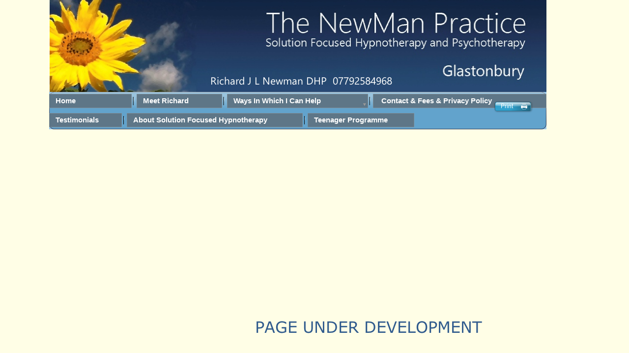

--- FILE ---
content_type: text/html
request_url: https://thenewmanpractice.co.uk/panic.html
body_size: 2514
content:
<!DOCTYPE html>
<html lang="en">
  <head>
    <meta charset="UTF-8">
    <title>Panic</title>
    <meta name="generator" content="Serif WebPlus Starter Edition 4.0">
    <meta name="viewport" content="width=1079">
    <link rel="stylesheet" type="text/css" href="wpscripts/wpstyles.css">
    <style type="text/css">
      .OBJ-1,.OBJ-1:link,.OBJ-1:visited { background-image:url('wpimages/wp9b628542_06.png');background-repeat:no-repeat;background-position:0px 0px;text-decoration:none;display:block;position:absolute; }
      .OBJ-1:hover { background-position:0px -66px; }
      .OBJ-1:active,a:link.OBJ-1.Activated,a:link.OBJ-1.Down,a:visited.OBJ-1.Activated,a:visited.OBJ-1.Down,.OBJ-1.Activated,.OBJ-1.Down { background-position:0px -33px; }
      .OBJ-1:focus { outline-style:none; }
      button.OBJ-1 { background-color:transparent;border:none 0px;padding:0;display:inline-block;cursor:pointer; }
      button.OBJ-1:disabled { pointer-events:none; }
      .OBJ-1.Inline { display:inline-block;position:relative;line-height:normal; }
      .OBJ-1 span,.OBJ-1:link span,.OBJ-1:visited span { color:#ffffff;font-family:Arial,sans-serif;font-weight:bold;text-decoration:none;text-align:left;text-transform:capitalize;font-style:normal;left:15px;top:5px;width:127px;height:22px;font-size:17px;display:block;position:absolute;cursor:pointer; }
      .OBJ-1.Disabled span,a:link.OBJ-1.Disabled span,a:visited.OBJ-1.Disabled span,a:hover.OBJ-1.Disabled span,a:active.OBJ-1.Disabled span { left:28px; }
      .OBJ-2 { background:transparent url('wpimages/wp8e074a7e_06.png') no-repeat 0px 0px; }
      .OBJ-3,.OBJ-3:link,.OBJ-3:visited { background-image:url('wpimages/wp2cc78e62_06.png');background-repeat:no-repeat;background-position:0px 0px;text-decoration:none;display:block;position:absolute; }
      .OBJ-3:hover { background-position:0px -58px; }
      .OBJ-3:active,a:link.OBJ-3.Activated,a:link.OBJ-3.Down,a:visited.OBJ-3.Activated,a:visited.OBJ-3.Down,.OBJ-3.Activated,.OBJ-3.Down { background-position:0px -29px; }
      .OBJ-3:focus { outline-style:none; }
      button.OBJ-3 { background-color:transparent;border:none 0px;padding:0;display:inline-block;cursor:pointer; }
      button.OBJ-3:disabled { pointer-events:none; }
      .OBJ-3.Inline { display:inline-block;position:relative;line-height:normal; }
      .OBJ-3 span,.OBJ-3:link span,.OBJ-3:visited span { color:#ffffff;font-family:Arial,sans-serif;font-weight:bold;text-decoration:none;text-align:left;text-transform:capitalize;font-style:normal;left:13px;top:5px;width:120px;height:19px;font-size:15px;display:block;position:absolute;cursor:pointer; }
      .OBJ-3:active span,a:link.OBJ-3.Activated span,a:link.OBJ-3.Down span,a:visited.OBJ-3.Activated span,a:visited.OBJ-3.Down span,.OBJ-3.Activated span,.OBJ-3.Down span { color:#4995c4; }
      .OBJ-3.Disabled span,a:link.OBJ-3.Disabled span,a:visited.OBJ-3.Disabled span,a:hover.OBJ-3.Disabled span,a:active.OBJ-3.Disabled span { left:25px; }
      .OBJ-4,.OBJ-4:link,.OBJ-4:visited { background-image:url('wpimages/wpd4a1cdae_06.png');background-repeat:no-repeat;background-position:0px 0px;text-decoration:none;display:block;position:absolute; }
      .OBJ-4:hover { background-position:0px -58px; }
      .OBJ-4:active,a:link.OBJ-4.Activated,a:link.OBJ-4.Down,a:visited.OBJ-4.Activated,a:visited.OBJ-4.Down,.OBJ-4.Activated,.OBJ-4.Down { background-position:0px -29px; }
      .OBJ-4:focus { outline-style:none; }
      button.OBJ-4 { background-color:transparent;border:none 0px;padding:0;display:inline-block;cursor:pointer; }
      button.OBJ-4:disabled { pointer-events:none; }
      .OBJ-4.Inline { display:inline-block;position:relative;line-height:normal; }
      .OBJ-4 span,.OBJ-4:link span,.OBJ-4:visited span { color:#ffffff;font-family:Arial,sans-serif;font-weight:bold;text-decoration:none;text-align:left;text-transform:capitalize;font-style:normal;left:13px;top:5px;width:126px;height:19px;font-size:15px;display:block;position:absolute;cursor:pointer; }
      .OBJ-4:active span,a:link.OBJ-4.Activated span,a:link.OBJ-4.Down span,a:visited.OBJ-4.Activated span,a:visited.OBJ-4.Down span,.OBJ-4.Activated span,.OBJ-4.Down span { color:#4995c4; }
      .OBJ-4.Disabled span,a:link.OBJ-4.Disabled span,a:visited.OBJ-4.Disabled span,a:hover.OBJ-4.Disabled span,a:active.OBJ-4.Disabled span { left:25px; }
      .OBJ-5,.OBJ-5:link,.OBJ-5:visited { background-image:url('wpimages/wp1047ee2c_06.png');background-repeat:no-repeat;background-position:0px 0px;text-decoration:none;display:block;position:absolute; }
      .OBJ-5:hover { background-position:0px -58px; }
      .OBJ-5:active,a:link.OBJ-5.Activated,a:link.OBJ-5.Down,a:visited.OBJ-5.Activated,a:visited.OBJ-5.Down,.OBJ-5.Activated,.OBJ-5.Down { background-position:0px -29px; }
      .OBJ-5:focus { outline-style:none; }
      button.OBJ-5 { background-color:transparent;border:none 0px;padding:0;display:inline-block;cursor:pointer; }
      button.OBJ-5:disabled { pointer-events:none; }
      .OBJ-5.Inline { display:inline-block;position:relative;line-height:normal; }
      .OBJ-5 span,.OBJ-5:link span,.OBJ-5:visited span { color:#ffffff;font-family:Arial,sans-serif;font-weight:bold;text-decoration:none;text-align:left;text-transform:capitalize;font-style:normal;left:13px;top:5px;width:240px;height:19px;font-size:15px;display:block;position:absolute;cursor:pointer; }
      .OBJ-5:active span,a:link.OBJ-5.Activated span,a:link.OBJ-5.Down span,a:visited.OBJ-5.Activated span,a:visited.OBJ-5.Down span,.OBJ-5.Activated span,.OBJ-5.Down span { color:#4995c4; }
      .OBJ-5.Disabled span,a:link.OBJ-5.Disabled span,a:visited.OBJ-5.Disabled span,a:hover.OBJ-5.Disabled span,a:active.OBJ-5.Disabled span { left:25px; }
      .OBJ-6,.OBJ-6:link,.OBJ-6:visited { background-image:url('wpimages/wp22c93fdd_06.png');background-repeat:no-repeat;background-position:0px 0px;text-decoration:none;display:block;position:absolute; }
      .OBJ-6:hover { background-position:0px -58px; }
      .OBJ-6:active,a:link.OBJ-6.Activated,a:link.OBJ-6.Down,a:visited.OBJ-6.Activated,a:visited.OBJ-6.Down,.OBJ-6.Activated,.OBJ-6.Down { background-position:0px -29px; }
      .OBJ-6:focus { outline-style:none; }
      button.OBJ-6 { background-color:transparent;border:none 0px;padding:0;display:inline-block;cursor:pointer; }
      button.OBJ-6:disabled { pointer-events:none; }
      .OBJ-6.Inline { display:inline-block;position:relative;line-height:normal; }
      .OBJ-6 span,.OBJ-6:link span,.OBJ-6:visited span { color:#ffffff;font-family:Arial,sans-serif;font-weight:bold;text-decoration:none;text-align:left;text-transform:capitalize;font-style:normal;left:13px;top:5px;width:306px;height:19px;font-size:15px;display:block;position:absolute;cursor:pointer; }
      .OBJ-6:active span,a:link.OBJ-6.Activated span,a:link.OBJ-6.Down span,a:visited.OBJ-6.Activated span,a:visited.OBJ-6.Down span,.OBJ-6.Activated span,.OBJ-6.Down span { color:#4995c4; }
      .OBJ-6.Disabled span,a:link.OBJ-6.Disabled span,a:visited.OBJ-6.Disabled span,a:hover.OBJ-6.Disabled span,a:active.OBJ-6.Disabled span { left:25px; }
      .OBJ-7,.OBJ-7:link,.OBJ-7:visited { background-image:url('wpimages/wpd7d085a0_06.png');background-repeat:no-repeat;background-position:0px 0px;text-decoration:none;display:block;position:absolute; }
      .OBJ-7:hover { background-position:0px -58px; }
      .OBJ-7:active,a:link.OBJ-7.Activated,a:link.OBJ-7.Down,a:visited.OBJ-7.Activated,a:visited.OBJ-7.Down,.OBJ-7.Activated,.OBJ-7.Down { background-position:0px -29px; }
      .OBJ-7:focus { outline-style:none; }
      button.OBJ-7 { background-color:transparent;border:none 0px;padding:0;display:inline-block;cursor:pointer; }
      button.OBJ-7:disabled { pointer-events:none; }
      .OBJ-7.Inline { display:inline-block;position:relative;line-height:normal; }
      .OBJ-7 span,.OBJ-7:link span,.OBJ-7:visited span { color:#ffffff;font-family:Arial,sans-serif;font-weight:bold;text-decoration:none;text-align:left;text-transform:capitalize;font-style:normal;left:13px;top:5px;width:101px;height:19px;font-size:15px;display:block;position:absolute;cursor:pointer; }
      .OBJ-7:active span,a:link.OBJ-7.Activated span,a:link.OBJ-7.Down span,a:visited.OBJ-7.Activated span,a:visited.OBJ-7.Down span,.OBJ-7.Activated span,.OBJ-7.Down span { color:#4995c4; }
      .OBJ-7.Disabled span,a:link.OBJ-7.Disabled span,a:visited.OBJ-7.Disabled span,a:hover.OBJ-7.Disabled span,a:active.OBJ-7.Disabled span { left:25px; }
      .OBJ-8,.OBJ-8:link,.OBJ-8:visited { background-image:url('wpimages/wp7cdcb2d1_06.png');background-repeat:no-repeat;background-position:0px 0px;text-decoration:none;display:block;position:absolute; }
      .OBJ-8:hover { background-position:0px -58px; }
      .OBJ-8:active,a:link.OBJ-8.Activated,a:link.OBJ-8.Down,a:visited.OBJ-8.Activated,a:visited.OBJ-8.Down,.OBJ-8.Activated,.OBJ-8.Down { background-position:0px -29px; }
      .OBJ-8:focus { outline-style:none; }
      button.OBJ-8 { background-color:transparent;border:none 0px;padding:0;display:inline-block;cursor:pointer; }
      button.OBJ-8:disabled { pointer-events:none; }
      .OBJ-8.Inline { display:inline-block;position:relative;line-height:normal; }
      .OBJ-8 span,.OBJ-8:link span,.OBJ-8:visited span { color:#ffffff;font-family:Arial,sans-serif;font-weight:bold;text-decoration:none;text-align:left;text-transform:capitalize;font-style:normal;left:13px;top:5px;width:311px;height:19px;font-size:15px;display:block;position:absolute;cursor:pointer; }
      .OBJ-8:active span,a:link.OBJ-8.Activated span,a:link.OBJ-8.Down span,a:visited.OBJ-8.Activated span,a:visited.OBJ-8.Down span,.OBJ-8.Activated span,.OBJ-8.Down span { color:#4995c4; }
      .OBJ-8.Disabled span,a:link.OBJ-8.Disabled span,a:visited.OBJ-8.Disabled span,a:hover.OBJ-8.Disabled span,a:active.OBJ-8.Disabled span { left:25px; }
      .OBJ-9,.OBJ-9:link,.OBJ-9:visited { background-image:url('wpimages/wpf909bdf3_06.png');background-repeat:no-repeat;background-position:0px 0px;text-decoration:none;display:block;position:absolute; }
      .OBJ-9:hover { background-position:0px -58px; }
      .OBJ-9:active,a:link.OBJ-9.Activated,a:link.OBJ-9.Down,a:visited.OBJ-9.Activated,a:visited.OBJ-9.Down,.OBJ-9.Activated,.OBJ-9.Down { background-position:0px -29px; }
      .OBJ-9:focus { outline-style:none; }
      button.OBJ-9 { background-color:transparent;border:none 0px;padding:0;display:inline-block;cursor:pointer; }
      button.OBJ-9:disabled { pointer-events:none; }
      .OBJ-9.Inline { display:inline-block;position:relative;line-height:normal; }
      .OBJ-9 span,.OBJ-9:link span,.OBJ-9:visited span { color:#ffffff;font-family:Arial,sans-serif;font-weight:bold;text-decoration:none;text-align:left;text-transform:capitalize;font-style:normal;left:13px;top:5px;width:170px;height:19px;font-size:15px;display:block;position:absolute;cursor:pointer; }
      .OBJ-9:active span,a:link.OBJ-9.Activated span,a:link.OBJ-9.Down span,a:visited.OBJ-9.Activated span,a:visited.OBJ-9.Down span,.OBJ-9.Activated span,.OBJ-9.Down span { color:#4995c4; }
      .OBJ-9.Disabled span,a:link.OBJ-9.Disabled span,a:visited.OBJ-9.Disabled span,a:hover.OBJ-9.Disabled span,a:active.OBJ-9.Disabled span { left:25px; }
      .OBJ-10,.OBJ-10:link,.OBJ-10:visited { background-image:url('wpimages/wp519c5d91_06.png');background-repeat:no-repeat;background-position:0px 0px;text-decoration:none;display:block;position:absolute; }
      .OBJ-10:hover { background-position:0px -58px; }
      .OBJ-10:active,a:link.OBJ-10.Activated,a:link.OBJ-10.Down,a:visited.OBJ-10.Activated,a:visited.OBJ-10.Down,.OBJ-10.Activated,.OBJ-10.Down { background-position:0px -29px; }
      .OBJ-10:focus { outline-style:none; }
      button.OBJ-10 { background-color:transparent;border:none 0px;padding:0;display:inline-block;cursor:pointer; }
      button.OBJ-10:disabled { pointer-events:none; }
      .OBJ-10.Inline { display:inline-block;position:relative;line-height:normal; }
      .OBJ-10 span,.OBJ-10:link span,.OBJ-10:visited span { color:#ffffff;font-family:Arial,sans-serif;font-weight:bold;text-decoration:none;text-align:left;text-transform:capitalize;font-style:normal;left:13px;top:5px;width:111px;height:19px;font-size:15px;display:block;position:absolute;cursor:pointer; }
      .OBJ-10.Disabled span,a:link.OBJ-10.Disabled span,a:visited.OBJ-10.Disabled span,a:hover.OBJ-10.Disabled span,a:active.OBJ-10.Disabled span { left:25px; }
      .OBJ-11,.OBJ-11:link,.OBJ-11:visited { background-image:url('wpimages/wp890a9a36_06.png');background-repeat:no-repeat;background-position:0px 0px;text-decoration:none;display:block;position:absolute; }
      .OBJ-11:hover { background-position:0px -50px; }
      .OBJ-11:active,a:link.OBJ-11.Activated,a:link.OBJ-11.Down,a:visited.OBJ-11.Activated,a:visited.OBJ-11.Down,.OBJ-11.Activated,.OBJ-11.Down { background-position:0px -25px; }
      .OBJ-11.Disabled,a:link.OBJ-11.Disabled,a:visited.OBJ-11.Disabled,a:hover.OBJ-11.Disabled,a:active.OBJ-11.Disabled { background-position:0px -75px; }
      .OBJ-11:focus { outline-style:none; }
      button.OBJ-11 { background-color:transparent;border:none 0px;padding:0;display:inline-block;cursor:pointer; }
      button.OBJ-11:disabled { pointer-events:none; }
      .OBJ-11.Inline { display:inline-block;position:relative;line-height:normal; }
      .OBJ-11 span,.OBJ-11:link span,.OBJ-11:visited span { color:#ffffff;font-family:Arial,sans-serif;font-weight:normal;text-decoration:none;text-align:center;text-transform:none;font-style:normal;left:6px;top:4px;width:46px;height:15px;font-size:12px;display:block;position:absolute;cursor:pointer; }
    </style>
    <script type="text/javascript" src="wpscripts/jquery.js"></script>
    <script type="text/javascript">
      $(document).ready(function() {
      $("a.ActiveButton").bind({ mousedown:function(){if ( $(this).attr('disabled') === undefined ) $(this).addClass('Activated');}, mouseleave:function(){ if ( $(this).attr('disabled') === undefined ) $(this).removeClass('Activated');}, mouseup:function(){ if ( $(this).attr('disabled') === undefined ) $(this).removeClass('Activated');}});
      });
    </script>
    <link rel="icon" href="favicon.ico" type="image/x-icon">
    <link rel="shortcut icon" href="favicon.ico" type="image/x-icon">
  </head>
  <body style="height:1856px;background:#fffee6;">
    <div id="divMain" style="background:transparent;margin-left:auto;margin-right:auto;position:relative;width:1079px;height:1856px;">
      <div style="position:absolute;left:-6px;top:868px;width:199px;height:570px;">
        <a href="page11.html" id="nav_6_B1" class="OBJ-1 ActiveButton" style="display:block;position:absolute;left:5px;top:5px;width:181px;height:33px;">
          <span>Stop&nbsp;Smoking</span>
        </a>
        <a href="page3.html" id="nav_6_B2" class="OBJ-1 ActiveButton" style="display:block;position:absolute;left:5px;top:38px;width:181px;height:33px;">
          <span>Addiction&nbsp;</span>
        </a>
        <a href="page12.html" id="nav_6_B3" class="OBJ-1 ActiveButton" style="display:block;position:absolute;left:5px;top:71px;width:181px;height:33px;">
          <span>Anxiety&nbsp;</span>
        </a>
        <a href="page4.html" id="nav_6_B4" class="OBJ-1 ActiveButton" style="display:block;position:absolute;left:5px;top:104px;width:181px;height:33px;">
          <span>Depression</span>
        </a>
        <a href="page13.html" id="nav_6_B5" class="OBJ-1 ActiveButton" style="display:block;position:absolute;left:5px;top:137px;width:181px;height:33px;">
          <span>IBS</span>
        </a>
        <a href="stress.html" id="nav_6_B6" class="OBJ-1 ActiveButton" style="display:block;position:absolute;left:5px;top:170px;width:181px;height:33px;">
          <span>Stress&nbsp;</span>
        </a>
        <a href="page5.html" id="nav_6_B7" class="OBJ-1 ActiveButton" style="display:block;position:absolute;left:5px;top:203px;width:181px;height:33px;">
          <span>Exams&nbsp;&nbsp;</span>
        </a>
        <a href="confidence.html" id="nav_6_B8" class="OBJ-1 ActiveButton" style="display:block;position:absolute;left:5px;top:236px;width:181px;height:33px;">
          <span>Confidence</span>
        </a>
        <a href="page14.html" id="nav_6_B9" class="OBJ-1 ActiveButton" style="display:block;position:absolute;left:5px;top:269px;width:181px;height:33px;">
          <span>Sleep</span>
        </a>
        <a href="page15.html" id="nav_6_B10" class="OBJ-1 ActiveButton" style="display:block;position:absolute;left:5px;top:302px;width:181px;height:33px;">
          <span>Pain</span>
        </a>
        <a href="phobias.html" id="nav_6_B11" class="OBJ-1 ActiveButton" style="display:block;position:absolute;left:5px;top:335px;width:181px;height:33px;">
          <span>Phobias</span>
        </a>
        <a href="ptsd.html" id="nav_6_B12" class="OBJ-1 ActiveButton" style="display:block;position:absolute;left:5px;top:368px;width:181px;height:33px;">
          <span>PTSD&nbsp;</span>
        </a>
        <a href="ocd.html" id="nav_6_B13" class="OBJ-1 ActiveButton" style="display:block;position:absolute;left:5px;top:401px;width:181px;height:33px;">
          <span>Obsessions</span>
        </a>
        <a href="obs.html" id="nav_6_B14" class="OBJ-1 ActiveButton" style="display:block;position:absolute;left:5px;top:434px;width:181px;height:33px;">
          <span>OCD</span>
        </a>
        <a href="panic.html" id="nav_6_B15" class="OBJ-1 ActiveButton Down" style="display:block;position:absolute;left:5px;top:467px;width:181px;height:33px;">
          <span>Panic</span>
        </a>
      </div>
      <div class="OBJ-2" style="position:absolute;left:-1px;top:187px;width:1012px;height:86px;">
        <a href="index.html" id="nav_7_B1" class="OBJ-3 ActiveButton" style="display:block;position:absolute;left:0px;top:4px;width:168px;height:29px;">
          <span>Home</span>
        </a>
        <a href="page9.html" id="nav_7_B2" class="OBJ-4 ActiveButton" style="display:block;position:absolute;left:178px;top:4px;width:174px;height:29px;">
          <span>Meet&nbsp;Richard</span>
        </a>
        <a href="page10.html" id="nav_7_B3" class="OBJ-5 ActiveButton" style="display:block;position:absolute;left:362px;top:4px;width:287px;height:29px;">
          <span>Ways&nbsp;in&nbsp;which&nbsp;I&nbsp;can&nbsp;help</span>
        </a>
        <a href="page8.html" id="nav_7_B4" class="OBJ-6 ActiveButton" style="display:block;position:absolute;left:659px;top:4px;width:353px;height:29px;">
          <span>&nbsp;Contact&nbsp;&amp;&nbsp;fees&nbsp;&amp;&nbsp;Privacy&nbsp;Policy</span>
        </a>
        <a href="page24.html" id="nav_7_B5" class="OBJ-7 ActiveButton" style="display:block;position:absolute;left:0px;top:43px;width:148px;height:29px;">
          <span>Testimonials</span>
        </a>
        <a href="page2.html" id="nav_7_B6" class="OBJ-8 ActiveButton" style="display:block;position:absolute;left:158px;top:43px;width:358px;height:29px;">
          <span>About&nbsp;Solution&nbsp;Focused&nbsp;Hypnotherapy&nbsp;</span>
        </a>
        <a href="page7.html" id="nav_7_B7" class="OBJ-9 ActiveButton" style="display:block;position:absolute;left:526px;top:43px;width:217px;height:29px;">
          <span>Teenager&nbsp;Programme</span>
        </a>
      </div>
      <div id="btn_19" style="position:absolute;left:902px;top:205px;width:82px;height:25px;">
        <button type="button" class="OBJ-11 ActiveButton" style="width:82px;height:25px;">
          <span>Print</span>
        </button>
      </div>
      <img alt="" src="wpimages/wpe30c8de6_05_06.jpg" style="position:absolute;left:0px;top:0px;width:1011px;height:187px;">
      <img alt="Richard J L Newman DHP  07792584968" src="wpimages/wp8e0aa056_06.png" style="position:absolute;left:327px;top:149px;width:370px;height:30px;">
      <img alt="PAGE UNDER DEVELOPMENT" src="wpimages/wpaf05f6cf_06.png" style="position:absolute;left:418px;top:646px;width:462px;height:38px;">
      <div id="nav_7_B3M" style="position:absolute;visibility:hidden;width:196px;height:455px;background:transparent url('wpimages/wp9e81f8fd_06.png') no-repeat scroll left top;">
        <a href="page11.html" id="nav_7_B3M_L1" class="OBJ-10 ActiveButton" style="display:block;position:absolute;left:19px;top:10px;width:158px;height:29px;">
          <span>Stop&nbsp;Smoking</span>
        </a>
        <a href="page3.html" id="nav_7_B3M_L2" class="OBJ-10 ActiveButton" style="display:block;position:absolute;left:19px;top:39px;width:158px;height:29px;">
          <span>Addiction&nbsp;</span>
        </a>
        <a href="page12.html" id="nav_7_B3M_L3" class="OBJ-10 ActiveButton" style="display:block;position:absolute;left:19px;top:68px;width:158px;height:29px;">
          <span>Anxiety&nbsp;</span>
        </a>
        <a href="page4.html" id="nav_7_B3M_L4" class="OBJ-10 ActiveButton" style="display:block;position:absolute;left:19px;top:97px;width:158px;height:29px;">
          <span>Depression</span>
        </a>
        <a href="page13.html" id="nav_7_B3M_L5" class="OBJ-10 ActiveButton" style="display:block;position:absolute;left:19px;top:126px;width:158px;height:29px;">
          <span>IBS</span>
        </a>
        <a href="stress.html" id="nav_7_B3M_L6" class="OBJ-10 ActiveButton" style="display:block;position:absolute;left:19px;top:155px;width:158px;height:29px;">
          <span>Stress&nbsp;</span>
        </a>
        <a href="page5.html" id="nav_7_B3M_L7" class="OBJ-10 ActiveButton" style="display:block;position:absolute;left:19px;top:184px;width:158px;height:29px;">
          <span>Exams&nbsp;&nbsp;</span>
        </a>
        <a href="confidence.html" id="nav_7_B3M_L8" class="OBJ-10 ActiveButton" style="display:block;position:absolute;left:19px;top:213px;width:158px;height:29px;">
          <span>Confidence</span>
        </a>
        <a href="page14.html" id="nav_7_B3M_L9" class="OBJ-10 ActiveButton" style="display:block;position:absolute;left:19px;top:242px;width:158px;height:29px;">
          <span>Sleep</span>
        </a>
        <a href="page15.html" id="nav_7_B3M_L10" class="OBJ-10 ActiveButton" style="display:block;position:absolute;left:19px;top:271px;width:158px;height:29px;">
          <span>Pain</span>
        </a>
        <a href="phobias.html" id="nav_7_B3M_L11" class="OBJ-10 ActiveButton" style="display:block;position:absolute;left:19px;top:300px;width:158px;height:29px;">
          <span>Phobias</span>
        </a>
        <a href="ptsd.html" id="nav_7_B3M_L12" class="OBJ-10 ActiveButton" style="display:block;position:absolute;left:19px;top:329px;width:158px;height:29px;">
          <span>PTSD&nbsp;</span>
        </a>
        <a href="ocd.html" id="nav_7_B3M_L13" class="OBJ-10 ActiveButton" style="display:block;position:absolute;left:19px;top:358px;width:158px;height:29px;">
          <span>Obsessions</span>
        </a>
        <a href="obs.html" id="nav_7_B3M_L14" class="OBJ-10 ActiveButton" style="display:block;position:absolute;left:19px;top:387px;width:158px;height:29px;">
          <span>OCD</span>
        </a>
        <a href="panic.html" id="nav_7_B3M_L15" class="OBJ-10 ActiveButton Down" style="display:block;position:absolute;left:19px;top:416px;width:158px;height:29px;">
          <span>Panic</span>
        </a>
      </div>
    </div>
    <script type="text/javascript" src="wpscripts/jsMenu.js"></script>
    <script type="text/javascript">
      wpmenustack.setCurrent(['nav_7_B3M_L15']);
      wpmenustack.setRollovers([['nav_6_B1',''],['nav_6_B2',''],['nav_6_B3',''],['nav_6_B4',''],['nav_6_B5',''],['nav_6_B6',''],['nav_6_B7',''],['nav_6_B8',''],['nav_6_B9',''],['nav_6_B10',''],['nav_6_B11',''],['nav_6_B12',''],['nav_6_B13',''],['nav_6_B14',''],['nav_6_B15',''],['nav_7_B1',''],['nav_7_B2',''],['nav_7_B3','nav_7_B3M',{"m_vertical":true}],['nav_7_B4',''],['nav_7_B5',''],['nav_7_B6',''],['nav_7_B7','']]);
      wpmenustack.setMenus(['nav_7_B3M'],{"m_vOffset":2,"m_vAlignment":1});
    </script>
  </body>
</html>


--- FILE ---
content_type: text/javascript
request_url: https://thenewmanpractice.co.uk/wpscripts/jsMenu.js
body_size: 2981
content:
function wp_button_menu_stack(){var me=this,eL;me.element=[];me.m_timer=null;me.isIE=/msie/i.test(navigator.userAgent)&&!/opera/i.test(navigator.userAgent);me.rollovers=[];me.extrahtml='';me.exclude='';me.m_timeoutDelay=500;var mouseEnterEvent='mouseover';var mouseLeaveEvent='mouseout';if(navigator.userAgent.match(/Tablet PC/i)){mouseEnterEvent='focusin';mouseLeaveEvent='focusout';}me.addMenu=function(buttonid,tableid,tablehtml){me.extrahtml+=tablehtml;me.rollovers.push([buttonid,tableid,{}]);};me.setCurrent=function(linkids){for(var i=0;i<linkids.length;++i){var eL=$('[id="'+linkids[i]+'"]');if(eL)eL.prop("m_currentpage",true);}};me.setRollovers=function(rolloverarray){$(document.body).append(me.extrahtml);me.addRollovers(me.rollovers);me.addRollovers(rolloverarray);};me.addRollovers=function(rolloverarray){for(var i=0;i<rolloverarray.length;++i){var eL=$('[id="'+rolloverarray[i][0]+'"]');if(eL){var eM=null;if(rolloverarray[i][1])eM=$('[id="'+rolloverarray[i][1]+'"]');if(eM)me.getOption(eM[0],rolloverarray[i][2],'m_panel',false);if(eM&&eM.prop('m_panel'))me.initPanel(eL,eM,rolloverarray[i][2]);else
{eL.prop('m_menu',eM);if(eM)me.getOption(eM[0],rolloverarray[i][2],'m_vertical',false);me.getOption(eL[0],rolloverarray[i][2],'m_linkRect',null);me.initLink(eL);}}}};me.setMenus=function(menuids,options){for(var i=0;i<menuids.length;++i){var eM=$('[id="'+menuids[i]+'"]');me.initMenu(eM,options);}};me.initPanel=function(eL,eM,options){eL.prop('m_active',false);var opt={};me.getOption(opt,options,'m_event',0);me.getOption(opt,options,'m_fade',true);me.getOption(opt,options,'m_fadespeed',10);if(opt.m_event===0||opt.m_event===1)eL.on(mouseEnterEvent,me.showEvent(eL,eM,1,false,opt.m_fade,opt.m_fadespeed));if(opt.m_event===0)eL.on(mouseLeaveEvent,me.showEvent(eL,eM,0,false,opt.m_fade,opt.m_fadespeed));if(opt.m_event===2||opt.m_event===3)eL.on('click',me.showEvent(eL,eM,1,false,opt.m_fade,opt.m_fadespeed,opt.m_event===3));if(opt.m_event===3){$(document).on('click',me.showEvent(eL,eM,0,false,opt.m_fade,opt.m_fadespeed,true));eM.on('click',me.ignoreEvent());}if(opt.m_event===4)eL.on('click',me.showEvent(eL,eM,2,false,opt.m_fade,opt.m_fadespeed));if(opt.m_event===5)eL.on('click',me.showEvent(eL,eM,0,false,opt.m_fade,opt.m_fadespeed));if(opt.m_event===6){eL.prop('m_menu',eM);eM.prop('m_popup',true);$(document).on('click',me.showEvent(eL,eM,0,false,opt.m_fade,opt.m_fadespeed,true));eM.on('click',me.showEvent(eL,eM,0,false,opt.m_fade,opt.m_fadespeed,true));me.initMenuLink(eL,opt);}if(opt.m_event===7){eL.on('click',me.showEvent(eL,eM,2,false,opt.m_fade,opt.m_fadespeed,true));$(document).on('click',me.showEvent(eL,eM,0,false,opt.m_fade,opt.m_fadespeed));}me.getOption(eM[0],options,'m_opacity',100);};me.initLink=function(eL){eL.on(mouseEnterEvent,me.showEvent(eL,eL.prop('m_menu'),1,true,eL.prop('m_menu')?eL.prop('m_menu').prop('m_fade'):false,eL.prop('m_menu')?eL.prop('m_menu').prop('m_fadespeed'):0));eL.on(mouseLeaveEvent,me.showEvent(eL,eL.prop('m_menu'),0,true,eL.prop('m_menu')?eL.prop('m_menu').prop('m_fade'):false,eL.prop('m_menu')?eL.prop('m_menu').prop('m_fadespeed'):0));if(eL.prop('m_menu')&&(navigator.userAgent.match(/iPhone/i)||navigator.userAgent.match(/iPod/i)||navigator.userAgent.match(/iPad/i)||navigator.userAgent.match(/Android/i)||navigator.userAgent.match(/Tablet PC/i))){eL.off('click');eL.on('click',function(){if(eL.prop('m_visible')===true){eL.prop('m_visible',false);return true;}eL.prop('m_visible',true);return false;});}else{eL.on('click',function(){return me.showMenu(null);});}if(eL[0]&&eL[0].attachEvent)eL[0].attachEvent('onselectstart',me.selectStart);eL.prop('m_clicked',false);eL.prop('m_active',false);me.setLinkStyle(eL);};me.initMenuLink=function(eL,options){me.initLink(eL);if(eL.prop('m_menu'))me.initMenu(eL.prop('m_menu'),options);};me.initMenu=function(eM,options){me.getOption(eM[0],options,'m_opacity',100);me.getOption(eM[0],options,'m_fade',true);me.getOption(eM[0],options,'m_fadespeed',150);if(!eM.prop('m_panel')){me.getOption(eM[0],options,'m_minwidth',0);me.getOption(eM[0],options,'m_hOffset',1);me.getOption(eM[0],options,'m_hPosition',1);me.getOption(eM[0],options,'m_hAlignment',0);me.getOption(eM[0],options,'m_vOffset',1);me.getOption(eM[0],options,'m_vPosition',1);me.getOption(eM[0],options,'m_vAlignment',0);me.getOption(eM[0],options,'m_xPad',3);me.getOption(eM[0],options,'m_yPad',3);me.getOption(eM[0],options,'m_xOffset',1);me.getOption(eM[0],options,'m_yOffset',1);me.getOption(eM[0],options,'m_arrow',true);me.getOption(eM[0],options,'m_arrowopt',0);me.getOption(eM[0],options,'m_balance',true);me.getOption(eM[0],options,'m_menuStyle',{});me.getOption(eM[0],options,'m_rowStyle',{});me.getOption(eM[0],options,'m_linkNormalStyle',{});me.getOption(eM[0],options,'m_linkCurrentStyle',{});me.getOption(eM[0],options,'m_linkRolloverStyle',{});me.getOption(eM[0],options,'m_linkPopupStyle',{});me.getOption(eM[0],options,'m_linkRolloverPopupStyle',{});me.getOption(eM[0],options,'m_separatorStyle',{});me.getOption(eM[0],options,'m_separatorRowStyle',{});eM.css({position:'absolute',top:'-1000px',visibility:'hidden',display:'none',zIndex:'200',borderCollapse:'collapse'});me.applyStyle(eM,eM.prop('m_menuStyle'));var eL;if(eM.prop('tagName').toLowerCase()==='table'){var rows=eM.find('tr');for(var i=0;i<rows.length;++i){var eTD=$($(rows[i]).find('td')[0]);me.applyStyle(eTD,eM.prop('m_rowStyle'));eTD.css('padding-top','0');eTD.css('padding-left','0');eTD.css('padding-bottom','0');eTD.css('padding-right','0');eL=$(eTD.find('a, div')[0]);if(eL[0]){eL.prop('m_parentmenu',eM);eL.css('display','block');eL.css('background-repeat','no-repeat');eL.css('backgroundPosition',(eM[0].m_hPosition===0)?'left center':'right center');eL.css('background-attachment','scroll');eL.css('minWidth',eM[0].m_minwidth+'px');me.initMenuLink(eL,options);if(eL.prop('m_menu'))eM.prop('m_hasmenu',true);me.setLinkStyle(eL);}var eSep=$(eTD.find('div')[0]);if(eSep[0]){eSep.prop('m_separator',true);eSep.prop('m_parentmenu',eM);eSep.css('height','0px');me.applyStyle(eTD,eM.prop('m_separatorRowStyle'));eTD.css('font-size','1px');me.applyStyle(eSep,eM.prop('m_separatorStyle'));me.initMenuLink(eSep,options);}}}else{var links=eM.children('a,div');for(var j=0;j<links.length;++j){eL=$(links[j]);eL.prop('m_parentmenu',eM);me.initMenuLink(eL,options);}}}eM.on(mouseEnterEvent,me.showEvent(null,eM,1,true,eM.prop('m_fade'),eM.prop('m_fadespeed')));eM.on(mouseLeaveEvent,me.showEvent(null,eM,0,true,eM.prop('m_fade'),eM.prop('m_fadespeed')));};me.getOption=function(dest,src,name,defvalue){dest[name]=(src&&src[name]!==undefined)?src[name]:defvalue;};me.ignoreEvent=function(){function doignore(e){if(!e)e=window.event;e.cancelBubble=true;if(e.stopPropagation)e.stopPropagation();}return doignore;};me.showEvent=function(eL,eM,show,asmenu,fade,fadespeed,protect){function doshowpanel(e){if(protect&&eM&&eM.prop('m_showPopup')===true)eM.prop('m_showPopup',false);if(protect&&!show&&eM&&me.exclude===eM&&eM.prop('m_panel')!==true){me.exclude=null;return;}if(protect&&show){if(!e)e=window.event;e.cancelBubble=true;if(e.stopPropagation)e.stopPropagation();}if(asmenu===true){clearTimeout(me.m_timer);if(show===1){if(eL)me.showMenu(eL);}else{var dotimeout=function(){me.showMenu(null);};me.m_timer=setTimeout(dotimeout,me.m_timeoutDelay);}}else
me.showItem(eM,show,fade,fadespeed);if(protect&&show)me.exclude=eM;}return doshowpanel;};me.selectStart=function(){return false;};me.showItem=function(e,show,fade,fadespeed){var visible=(e.css('visibility')!=='hidden')&&(e.prop('m_interval')===undefined||e.prop('m_fadeopacity')<e.prop('m_opacity'));var bShow=(show===1)?true:(show===2)?!visible:false;if(fade){if(e.prop('m_interval')!==undefined)clearInterval(e.prop('m_interval'));else
{if(!bShow&&e.css('visibility')==='hidden')return;if(bShow&&e.css('visibility')!=='hidden')return;e.prop('m_fadeopacity',bShow?0:e.prop('m_opacity'));}e.css({visibility:'visible',display:'inline'});me.setOpacity(e,e.prop('m_fadeopacity'));var doslowfadein=function(){var fadeOpacity=Math.min(Math.max(e.prop('m_fadeopacity')+(bShow?10:-10),0),100);e.prop('m_fadeopacity',fadeOpacity);if((bShow&&e.prop('m_fadeopacity')>=e.prop('m_opacity'))||(!bShow&&e.prop('m_fadeopacity')<=0)){clearInterval(e.prop('m_interval'));e.removeProp('m_interval');e.removeProp('m_fadeopacity');if(!bShow){e.css({visibility:'hidden',display:'none'});if(e.prop('m_parentlink'))e.prop('m_parentlink').prop('m_visible',false);}me.setOpacity(e,100);}else
me.setOpacity(e,e.prop('m_fadeopacity'));};e.prop('m_interval',setInterval(doslowfadein,fadespeed/10));}else{if(bShow)e.css({visibility:'visible',display:'inline'});else
e.css({visibility:'hidden',display:'none'});}};me.setOpacity=function(e,opacity){e.css('opacity',opacity/100);e.css('filter',"progid:DXImageTransform.Microsoft.Alpha(opacity="+opacity+")");};me.applyStyle=function(e,style){for(var name in style){if(e[0]&&style.hasOwnProperty(name))e[0].style[name]=style[name];}};me.setLinkStyle=function(eL){var eM=eL.prop('m_parentmenu');if(eM&&eM.prop('tagName').toLowerCase()==='table'){if(!eL.prop('m_separator')){var l=eM.prop('m_xPad');var r=eM.prop('m_xPad');var t=eM.prop('m_yPad');var b=eM.prop('m_yPad');me.applyStyle(eL,eM.prop('m_linkNormalStyle'));if(eL.prop('m_currentpage'))me.applyStyle(eL,eM.prop('m_linkCurrentStyle'));if(eL.prop('m_active')){me.applyStyle(eL,eM.prop('m_linkRolloverStyle'));l+=eM.prop('m_xOffset');r-=eM.prop('m_xOffset');t+=eM.prop('m_yOffset');b-=eM.prop('m_yOffset');}if(eL.prop('m_menu'))me.applyStyle(eL,eL.prop('m_active')?eM.prop('m_linkRolloverPopupStyle'):eM.prop('m_linkPopupStyle'));if(eM.prop('m_arrow')&&(eM.prop('m_arrowopt')===0)||(eM.prop('m_arrowopt')===1&&eM.prop('m_hasmenu'))||(eM.prop('m_arrowopt')===2&&eL.prop('m_menu'))){if(eM.prop('m_balance')||eM.prop('m_hPosition')===0)l+=10;if(eM.prop('m_balance')||eM.prop('m_hPosition')===1)r+=10;}eL.css('padding-top',t+'px');eL.css('padding-right',r+'px');eL.css('padding-bottom',b+'px');eL.css('padding-left',l+'px');}}};me.showMenu=function(eLinkHover){var eL;var newelements=[];for(eL=eLinkHover;eL;){newelements.unshift(eL);if(!eL.prop('m_parentmenu'))break;eL=eL.prop('m_parentmenu').prop('m_parentlink');}for(var i=me.element.length-1;i>=0;--i){if((i>=newelements.length)||(me.element[i]!==newelements[i])){eL=me.element.pop();eL.prop('m_active',false);me.setLinkStyle(eL);if(eL.prop('m_menu')&&eL.prop('m_menu').prop('m_popup')!==true&&eL.prop('m_menu').prop('m_showPopup')===true)me.showItem(eL.prop('m_menu'),0,eL.prop('m_menu').prop('m_fade'),eL.prop('m_menu').prop('m_fadespeed'));else if(eL.prop('m_menu')&&(eL.prop('m_menu').prop('m_popup')===undefined||eL.prop('m_menu').prop('m_panel')===true))me.showItem(eL.prop('m_menu'),0,eL.prop('m_menu').prop('m_fade'),eL.prop('m_menu').prop('m_fadespeed'));else if(eL.prop('m_parentmenu')&&eL.prop('m_parentmenu').prop('m_active')===false)me.showItem(eL.prop('m_parentmenu'),0,eL.prop('m_parentmenu').prop('m_fade'),eL.prop('m_parentmenu').prop('m_fadespeed'));}else
break;}i+=1;for(;i<newelements.length;++i){eL=newelements[i];eL.prop('m_active',true);me.setLinkStyle(eL);me.element.push(eL);if(eL.prop('m_menu')){eL.prop('m_menu').prop('m_parentlink',eL);if(!eL.prop('m_menu').prop('m_panel'))me.positionMenu(eL);if(eL.prop('m_menu').prop('m_popup')===true)eL.prop('m_menu').prop('m_showPopup',true);me.showItem(eL.prop('m_menu'),1,eL.prop('m_menu').prop('m_fade'),eL.prop('m_menu').prop('m_fadespeed'));}}};me.getLinkRect=function(eL,fixed){var rect=[0,0,0,0];if(eL.prop('m_linkRect'))rect=eL.prop('m_linkRect');else{var eM=eL.prop('m_menu');var eParent=(eL.prop('m_parentmenu')&&!eM.prop('m_vertical'))?eL.prop('m_parentmenu'):eL;var c=eL[0];while(c&&c.style.position!=='relative'){rect[1]+=c.offsetTop;c=c.offsetParent;}c=eParent[0];while(c&&c.style.position!=='relative'){rect[0]+=c.offsetLeft;c=c.offsetParent;}rect[3]=rect[1]+eL.height();rect[2]=rect[0]+eParent.width();}if(fixed&&(eL.prop('m_linkRect'))){var mainDiv=$('div')[0];return[rect[0]+mainDiv.offset().left,rect[1]+mainDiv.offset().top,rect[2]+mainDiv.offset().left,rect[3]+mainDiv.offset().top];}return rect;};me.positionMenu=function(eL){var eM=eL.prop('m_menu');var eParent=(eL.prop('m_parentmenu')&&!eM.prop('m_vertical'))?eL.prop('m_parentmenu'):eL;var top=0;var left=0;var fixed=false;var c=eL[0];while(c){if(c.className==='wpfixed'||c.style.position==='fixed')fixed=true;c=c.offsetParent;}eM.css('position',fixed?'fixed':'absolute');var rect=me.getLinkRect(eL,fixed);if(eM.prop('m_vertical')){if(eM.prop('m_vPosition')===0)top=rect[1]-eM.height()+eM.prop('m_vOffset');else
top=rect[3]+eM.prop('m_vOffset');if(eM.prop('m_vAlignment')===0)left=rect[0];else if(eM.prop('m_vAlignment')===1)left=(rect[0]+rect[2]-eM.width())/2;else if(eM.prop('m_vAlignment')===2)left=rect[2]-eM.width();else if(eM.prop('m_vAlignment')===3){var width=Math.max(eM.width(),rect[2]-rect[0]);eM.css('width',width+'px');left=(rect[2]+rect[0]-eM.width())/2;}}else{if(eM.prop('m_hPosition')===0){var l=eM.prop('m_hOffset')?eM.prop('m_hOffset'):0;left=rect[0]-eM.width()-l;}else{var r=eM.prop('m_hOffset')?eM.prop('m_hOffset'):0;left=rect[2]+r;}if(eM.prop('m_hAlignment')===1)top=(rect[1]+rect[3]-eM.height())/2;else if(eM.prop('m_hAlignment')===2)top=rect[3]-eM.height();else
top=rect[1];}top=Math.max(0,Math.min($(window).scrollTop()+$("body").height()-eM.height(),top));left=Math.max(0,Math.min($(window).scrollLeft()+$("body").width()-eM.width(),left));eM.css('top',top+'px');eM.css('left',left+'px');};}var wpmenustack=new wp_button_menu_stack();